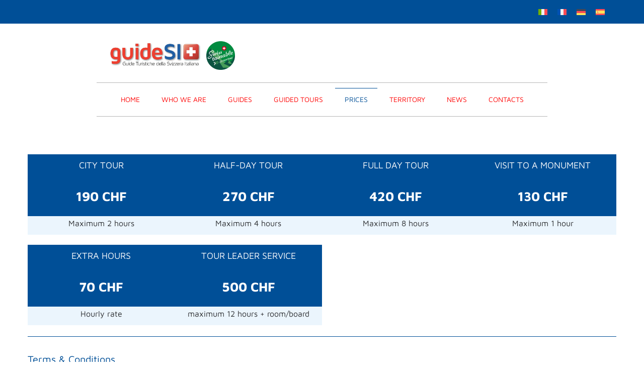

--- FILE ---
content_type: text/css
request_url: https://guidesi.ch/2023/wp-content/uploads/elementor/css/post-6.css?ver=1769076882
body_size: 2560
content:
.elementor-kit-6{--e-global-color-primary:#004F97;--e-global-color-secondary:#D62325;--e-global-color-text:#2B2D30;--e-global-color-accent:#D62325;--e-global-color-beb39c5:#004F97;--e-global-color-37428fa:#004F97;--e-global-color-6c553fc:#B4B4B4;--e-global-typography-primary-font-family:"Maven Pro";--e-global-typography-primary-font-size:20px;--e-global-typography-primary-font-weight:400;--e-global-typography-secondary-font-family:"Maven Pro";--e-global-typography-secondary-font-weight:400;--e-global-typography-text-font-family:"Maven Pro";--e-global-typography-text-font-size:16px;--e-global-typography-text-font-weight:400;--e-global-typography-accent-font-family:"Roboto";--e-global-typography-accent-font-weight:500;color:var( --e-global-color-text );font-family:"Maven Pro", Sans-serif;font-size:16px;}.elementor-kit-6 button,.elementor-kit-6 input[type="button"],.elementor-kit-6 input[type="submit"],.elementor-kit-6 .elementor-button{background-color:var( --e-global-color-primary );color:#FFFFFF;border-radius:6px 6px 6px 6px;padding:15px 15px 15px 15px;}.elementor-kit-6 e-page-transition{background-color:#FFBC7D;}.elementor-kit-6 a{color:var( --e-global-color-secondary );}.elementor-kit-6 h1{color:var( --e-global-color-primary );font-size:22px;}.elementor-kit-6 h2{color:var( --e-global-color-primary );font-size:22px;}.elementor-kit-6 h3{color:var( --e-global-color-primary );font-size:24px;}.elementor-kit-6 h4{color:var( --e-global-color-primary );font-size:18px;}.elementor-kit-6 h5{color:var( --e-global-color-primary );font-size:16px;}.elementor-kit-6 h6{color:var( --e-global-color-primary );font-size:14px;}.elementor-kit-6 label{color:var( --e-global-color-text );}.elementor-kit-6 input:not([type="button"]):not([type="submit"]),.elementor-kit-6 textarea,.elementor-kit-6 .elementor-field-textual{background-color:#D7DADDFC;}.elementor-section.elementor-section-boxed > .elementor-container{max-width:1500px;}.e-con{--container-max-width:1500px;}.elementor-widget:not(:last-child){margin-block-end:20px;}.elementor-element{--widgets-spacing:20px 20px;--widgets-spacing-row:20px;--widgets-spacing-column:20px;}{}h1.entry-title{display:var(--page-title-display);}.elementor-lightbox{background-color:#004F9700;--lightbox-ui-color:#A64E4E00;}@media(max-width:1024px){.elementor-section.elementor-section-boxed > .elementor-container{max-width:1024px;}.e-con{--container-max-width:1024px;}}@media(max-width:767px){.elementor-section.elementor-section-boxed > .elementor-container{max-width:767px;}.e-con{--container-max-width:767px;}}

--- FILE ---
content_type: text/css
request_url: https://guidesi.ch/2023/wp-content/uploads/elementor/css/post-1289.css?ver=1769078253
body_size: 27698
content:
.elementor-1289 .elementor-element.elementor-element-6b8aac09{--display:flex;border-style:none;--border-style:none;--margin-top:20px;--margin-bottom:10px;--margin-left:0px;--margin-right:0px;}.elementor-widget-theme-page-title .elementor-heading-title{font-family:var( --e-global-typography-primary-font-family ), Sans-serif;font-size:var( --e-global-typography-primary-font-size );font-weight:var( --e-global-typography-primary-font-weight );color:var( --e-global-color-primary );}.elementor-1289 .elementor-element.elementor-element-59c6d029 > .elementor-widget-container{padding:0px 0px 14px 0px;border-style:solid;border-width:0px 0px 1px 0px;border-color:var( --e-global-color-6c553fc );}.elementor-1289 .elementor-element.elementor-element-59c6d029 .elementor-heading-title{font-family:"Maven Pro", Sans-serif;font-size:20px;font-weight:500;text-transform:uppercase;}.elementor-1289 .elementor-element.elementor-element-8288bcc{--display:flex;--flex-direction:row;--container-widget-width:initial;--container-widget-height:100%;--container-widget-flex-grow:1;--container-widget-align-self:stretch;--flex-wrap-mobile:wrap;--gap:10px 10px;--row-gap:10px;--column-gap:10px;}.elementor-1289 .elementor-element.elementor-element-93c8b14{--display:flex;--flex-direction:column;--container-widget-width:100%;--container-widget-height:initial;--container-widget-flex-grow:0;--container-widget-align-self:initial;--flex-wrap-mobile:wrap;--gap:1px 1px;--row-gap:1px;--column-gap:1px;--margin-top:0px;--margin-bottom:0px;--margin-left:0px;--margin-right:0px;--padding-top:0px;--padding-bottom:0px;--padding-left:0px;--padding-right:0px;}.elementor-1289 .elementor-element.elementor-element-0937236{--display:flex;--min-height:30px;}.elementor-1289 .elementor-element.elementor-element-0937236:not(.elementor-motion-effects-element-type-background), .elementor-1289 .elementor-element.elementor-element-0937236 > .elementor-motion-effects-container > .elementor-motion-effects-layer{background-color:var( --e-global-color-primary );}.elementor-widget-heading .elementor-heading-title{font-family:var( --e-global-typography-primary-font-family ), Sans-serif;font-size:var( --e-global-typography-primary-font-size );font-weight:var( --e-global-typography-primary-font-weight );color:var( --e-global-color-primary );}.elementor-1289 .elementor-element.elementor-element-5efdf98{text-align:center;}.elementor-1289 .elementor-element.elementor-element-5efdf98 .elementor-heading-title{font-family:"Maven Pro", Sans-serif;font-size:18px;font-weight:400;color:var( --e-global-color-astglobalcolor5 );}.elementor-1289 .elementor-element.elementor-element-8b7071b{--display:flex;--min-height:80px;--justify-content:space-around;}.elementor-1289 .elementor-element.elementor-element-8b7071b:not(.elementor-motion-effects-element-type-background), .elementor-1289 .elementor-element.elementor-element-8b7071b > .elementor-motion-effects-container > .elementor-motion-effects-layer{background-color:var( --e-global-color-primary );}.elementor-1289 .elementor-element.elementor-element-334abfc{text-align:center;}.elementor-1289 .elementor-element.elementor-element-334abfc .elementor-heading-title{font-family:"Maven Pro", Sans-serif;font-size:26px;font-weight:700;color:var( --e-global-color-astglobalcolor5 );}.elementor-1289 .elementor-element.elementor-element-077c817{--display:flex;--min-height:0px;--flex-direction:column;--container-widget-width:100%;--container-widget-height:initial;--container-widget-flex-grow:0;--container-widget-align-self:initial;--flex-wrap-mobile:wrap;--justify-content:flex-start;}.elementor-1289 .elementor-element.elementor-element-077c817:not(.elementor-motion-effects-element-type-background), .elementor-1289 .elementor-element.elementor-element-077c817 > .elementor-motion-effects-container > .elementor-motion-effects-layer{background-color:#EBF5FD;}.elementor-widget-text-editor{font-family:var( --e-global-typography-text-font-family ), Sans-serif;font-size:var( --e-global-typography-text-font-size );font-weight:var( --e-global-typography-text-font-weight );color:var( --e-global-color-text );}.elementor-widget-text-editor.elementor-drop-cap-view-stacked .elementor-drop-cap{background-color:var( --e-global-color-primary );}.elementor-widget-text-editor.elementor-drop-cap-view-framed .elementor-drop-cap, .elementor-widget-text-editor.elementor-drop-cap-view-default .elementor-drop-cap{color:var( --e-global-color-primary );border-color:var( --e-global-color-primary );}.elementor-1289 .elementor-element.elementor-element-4f5b50f > .elementor-widget-container{margin:-10px 0px -30px 0px;padding:0px 0px 0px 0px;}.elementor-1289 .elementor-element.elementor-element-4f5b50f.elementor-element{--order:-99999 /* order start hack */;}.elementor-1289 .elementor-element.elementor-element-4f5b50f{text-align:center;font-family:var( --e-global-typography-text-font-family ), Sans-serif;font-size:var( --e-global-typography-text-font-size );font-weight:var( --e-global-typography-text-font-weight );}.elementor-1289 .elementor-element.elementor-element-7c8902e{--display:flex;--flex-direction:column;--container-widget-width:100%;--container-widget-height:initial;--container-widget-flex-grow:0;--container-widget-align-self:initial;--flex-wrap-mobile:wrap;--gap:1px 1px;--row-gap:1px;--column-gap:1px;--margin-top:0px;--margin-bottom:0px;--margin-left:0px;--margin-right:0px;--padding-top:0px;--padding-bottom:0px;--padding-left:0px;--padding-right:0px;}.elementor-1289 .elementor-element.elementor-element-2a134e0{--display:flex;--min-height:30px;}.elementor-1289 .elementor-element.elementor-element-2a134e0:not(.elementor-motion-effects-element-type-background), .elementor-1289 .elementor-element.elementor-element-2a134e0 > .elementor-motion-effects-container > .elementor-motion-effects-layer{background-color:var( --e-global-color-primary );}.elementor-1289 .elementor-element.elementor-element-d205ab0{text-align:center;}.elementor-1289 .elementor-element.elementor-element-d205ab0 .elementor-heading-title{font-family:"Maven Pro", Sans-serif;font-size:18px;font-weight:400;color:var( --e-global-color-astglobalcolor5 );}.elementor-1289 .elementor-element.elementor-element-dc02164{--display:flex;--min-height:80px;--justify-content:space-around;}.elementor-1289 .elementor-element.elementor-element-dc02164:not(.elementor-motion-effects-element-type-background), .elementor-1289 .elementor-element.elementor-element-dc02164 > .elementor-motion-effects-container > .elementor-motion-effects-layer{background-color:var( --e-global-color-primary );}.elementor-1289 .elementor-element.elementor-element-04d2e61{text-align:center;}.elementor-1289 .elementor-element.elementor-element-04d2e61 .elementor-heading-title{font-family:"Maven Pro", Sans-serif;font-size:26px;font-weight:700;color:var( --e-global-color-astglobalcolor5 );}.elementor-1289 .elementor-element.elementor-element-b0dc1ed{--display:flex;--min-height:0px;--flex-direction:column;--container-widget-width:100%;--container-widget-height:initial;--container-widget-flex-grow:0;--container-widget-align-self:initial;--flex-wrap-mobile:wrap;--justify-content:flex-start;}.elementor-1289 .elementor-element.elementor-element-b0dc1ed:not(.elementor-motion-effects-element-type-background), .elementor-1289 .elementor-element.elementor-element-b0dc1ed > .elementor-motion-effects-container > .elementor-motion-effects-layer{background-color:#EBF5FD;}.elementor-1289 .elementor-element.elementor-element-b69c840 > .elementor-widget-container{margin:-10px 0px -30px 0px;padding:0px 0px 0px 0px;}.elementor-1289 .elementor-element.elementor-element-b69c840.elementor-element{--order:-99999 /* order start hack */;}.elementor-1289 .elementor-element.elementor-element-b69c840{text-align:center;font-family:var( --e-global-typography-text-font-family ), Sans-serif;font-size:var( --e-global-typography-text-font-size );font-weight:var( --e-global-typography-text-font-weight );}.elementor-1289 .elementor-element.elementor-element-6b20ba4{--display:flex;--flex-direction:column;--container-widget-width:100%;--container-widget-height:initial;--container-widget-flex-grow:0;--container-widget-align-self:initial;--flex-wrap-mobile:wrap;--gap:1px 1px;--row-gap:1px;--column-gap:1px;--margin-top:0px;--margin-bottom:0px;--margin-left:0px;--margin-right:0px;--padding-top:0px;--padding-bottom:0px;--padding-left:0px;--padding-right:0px;}.elementor-1289 .elementor-element.elementor-element-af5f206{--display:flex;--min-height:30px;}.elementor-1289 .elementor-element.elementor-element-af5f206:not(.elementor-motion-effects-element-type-background), .elementor-1289 .elementor-element.elementor-element-af5f206 > .elementor-motion-effects-container > .elementor-motion-effects-layer{background-color:var( --e-global-color-primary );}.elementor-1289 .elementor-element.elementor-element-d72b5c2{text-align:center;}.elementor-1289 .elementor-element.elementor-element-d72b5c2 .elementor-heading-title{font-family:"Maven Pro", Sans-serif;font-size:18px;font-weight:400;color:var( --e-global-color-astglobalcolor5 );}.elementor-1289 .elementor-element.elementor-element-15a894d{--display:flex;--min-height:80px;--justify-content:space-around;}.elementor-1289 .elementor-element.elementor-element-15a894d:not(.elementor-motion-effects-element-type-background), .elementor-1289 .elementor-element.elementor-element-15a894d > .elementor-motion-effects-container > .elementor-motion-effects-layer{background-color:var( --e-global-color-primary );}.elementor-1289 .elementor-element.elementor-element-2455e5c{text-align:center;}.elementor-1289 .elementor-element.elementor-element-2455e5c .elementor-heading-title{font-family:"Maven Pro", Sans-serif;font-size:26px;font-weight:700;color:var( --e-global-color-astglobalcolor5 );}.elementor-1289 .elementor-element.elementor-element-d99235d{--display:flex;--min-height:0px;--flex-direction:column;--container-widget-width:100%;--container-widget-height:initial;--container-widget-flex-grow:0;--container-widget-align-self:initial;--flex-wrap-mobile:wrap;--justify-content:flex-start;}.elementor-1289 .elementor-element.elementor-element-d99235d:not(.elementor-motion-effects-element-type-background), .elementor-1289 .elementor-element.elementor-element-d99235d > .elementor-motion-effects-container > .elementor-motion-effects-layer{background-color:#EBF5FD;}.elementor-1289 .elementor-element.elementor-element-fe27ca0 > .elementor-widget-container{margin:-10px 0px -30px 0px;padding:0px 0px 0px 0px;}.elementor-1289 .elementor-element.elementor-element-fe27ca0.elementor-element{--order:-99999 /* order start hack */;}.elementor-1289 .elementor-element.elementor-element-fe27ca0{text-align:center;font-family:var( --e-global-typography-text-font-family ), Sans-serif;font-size:var( --e-global-typography-text-font-size );font-weight:var( --e-global-typography-text-font-weight );}.elementor-1289 .elementor-element.elementor-element-36cc060{--display:flex;--flex-direction:column;--container-widget-width:100%;--container-widget-height:initial;--container-widget-flex-grow:0;--container-widget-align-self:initial;--flex-wrap-mobile:wrap;--gap:1px 1px;--row-gap:1px;--column-gap:1px;--margin-top:0px;--margin-bottom:0px;--margin-left:0px;--margin-right:0px;--padding-top:0px;--padding-bottom:0px;--padding-left:0px;--padding-right:0px;}.elementor-1289 .elementor-element.elementor-element-ef1c710{--display:flex;--min-height:30px;}.elementor-1289 .elementor-element.elementor-element-ef1c710:not(.elementor-motion-effects-element-type-background), .elementor-1289 .elementor-element.elementor-element-ef1c710 > .elementor-motion-effects-container > .elementor-motion-effects-layer{background-color:var( --e-global-color-primary );}.elementor-1289 .elementor-element.elementor-element-817e68b{text-align:center;}.elementor-1289 .elementor-element.elementor-element-817e68b .elementor-heading-title{font-family:"Maven Pro", Sans-serif;font-size:18px;font-weight:400;color:var( --e-global-color-astglobalcolor5 );}.elementor-1289 .elementor-element.elementor-element-ae638f8{--display:flex;--min-height:80px;--justify-content:space-around;}.elementor-1289 .elementor-element.elementor-element-ae638f8:not(.elementor-motion-effects-element-type-background), .elementor-1289 .elementor-element.elementor-element-ae638f8 > .elementor-motion-effects-container > .elementor-motion-effects-layer{background-color:var( --e-global-color-primary );}.elementor-1289 .elementor-element.elementor-element-399f762{text-align:center;}.elementor-1289 .elementor-element.elementor-element-399f762 .elementor-heading-title{font-family:"Maven Pro", Sans-serif;font-size:26px;font-weight:700;color:var( --e-global-color-astglobalcolor5 );}.elementor-1289 .elementor-element.elementor-element-b12bac4{--display:flex;--min-height:0px;--flex-direction:column;--container-widget-width:100%;--container-widget-height:initial;--container-widget-flex-grow:0;--container-widget-align-self:initial;--flex-wrap-mobile:wrap;--justify-content:flex-start;}.elementor-1289 .elementor-element.elementor-element-b12bac4:not(.elementor-motion-effects-element-type-background), .elementor-1289 .elementor-element.elementor-element-b12bac4 > .elementor-motion-effects-container > .elementor-motion-effects-layer{background-color:#EBF5FD;}.elementor-1289 .elementor-element.elementor-element-c635769 > .elementor-widget-container{margin:-10px 0px -30px 0px;padding:0px 0px 0px 0px;}.elementor-1289 .elementor-element.elementor-element-c635769.elementor-element{--order:-99999 /* order start hack */;}.elementor-1289 .elementor-element.elementor-element-c635769{text-align:center;font-family:var( --e-global-typography-text-font-family ), Sans-serif;font-size:var( --e-global-typography-text-font-size );font-weight:var( --e-global-typography-text-font-weight );}.elementor-1289 .elementor-element.elementor-element-7061fd4{--display:flex;--flex-direction:row;--container-widget-width:initial;--container-widget-height:100%;--container-widget-flex-grow:1;--container-widget-align-self:stretch;--flex-wrap-mobile:wrap;--gap:10px 10px;--row-gap:10px;--column-gap:10px;border-style:none;--border-style:none;}.elementor-1289 .elementor-element.elementor-element-2352831{--display:flex;--flex-direction:column;--container-widget-width:100%;--container-widget-height:initial;--container-widget-flex-grow:0;--container-widget-align-self:initial;--flex-wrap-mobile:wrap;--gap:1px 1px;--row-gap:1px;--column-gap:1px;--margin-top:0px;--margin-bottom:0px;--margin-left:0px;--margin-right:0px;--padding-top:0px;--padding-bottom:0px;--padding-left:0px;--padding-right:0px;}.elementor-1289 .elementor-element.elementor-element-33dfcec{--display:flex;--min-height:30px;}.elementor-1289 .elementor-element.elementor-element-33dfcec:not(.elementor-motion-effects-element-type-background), .elementor-1289 .elementor-element.elementor-element-33dfcec > .elementor-motion-effects-container > .elementor-motion-effects-layer{background-color:var( --e-global-color-primary );}.elementor-1289 .elementor-element.elementor-element-8555d12{text-align:center;}.elementor-1289 .elementor-element.elementor-element-8555d12 .elementor-heading-title{font-family:"Maven Pro", Sans-serif;font-size:18px;font-weight:400;color:var( --e-global-color-astglobalcolor5 );}.elementor-1289 .elementor-element.elementor-element-fd4c109{--display:flex;--min-height:80px;--justify-content:space-around;}.elementor-1289 .elementor-element.elementor-element-fd4c109:not(.elementor-motion-effects-element-type-background), .elementor-1289 .elementor-element.elementor-element-fd4c109 > .elementor-motion-effects-container > .elementor-motion-effects-layer{background-color:var( --e-global-color-primary );}.elementor-1289 .elementor-element.elementor-element-10c5dcd{text-align:center;}.elementor-1289 .elementor-element.elementor-element-10c5dcd .elementor-heading-title{font-family:"Maven Pro", Sans-serif;font-size:26px;font-weight:700;color:var( --e-global-color-astglobalcolor5 );}.elementor-1289 .elementor-element.elementor-element-1b3855e{--display:flex;--min-height:0px;--flex-direction:column;--container-widget-width:100%;--container-widget-height:initial;--container-widget-flex-grow:0;--container-widget-align-self:initial;--flex-wrap-mobile:wrap;--justify-content:flex-start;}.elementor-1289 .elementor-element.elementor-element-1b3855e:not(.elementor-motion-effects-element-type-background), .elementor-1289 .elementor-element.elementor-element-1b3855e > .elementor-motion-effects-container > .elementor-motion-effects-layer{background-color:#EBF5FD;}.elementor-1289 .elementor-element.elementor-element-b7f6b97 > .elementor-widget-container{margin:-10px 0px -30px 0px;padding:0px 0px 0px 0px;}.elementor-1289 .elementor-element.elementor-element-b7f6b97.elementor-element{--order:-99999 /* order start hack */;}.elementor-1289 .elementor-element.elementor-element-b7f6b97{text-align:center;font-family:var( --e-global-typography-text-font-family ), Sans-serif;font-size:var( --e-global-typography-text-font-size );font-weight:var( --e-global-typography-text-font-weight );}.elementor-1289 .elementor-element.elementor-element-c5b480d{--display:flex;--flex-direction:column;--container-widget-width:100%;--container-widget-height:initial;--container-widget-flex-grow:0;--container-widget-align-self:initial;--flex-wrap-mobile:wrap;--gap:1px 1px;--row-gap:1px;--column-gap:1px;--margin-top:0px;--margin-bottom:0px;--margin-left:0px;--margin-right:0px;--padding-top:0px;--padding-bottom:0px;--padding-left:0px;--padding-right:0px;}.elementor-1289 .elementor-element.elementor-element-ab34f1b{--display:flex;--min-height:30px;}.elementor-1289 .elementor-element.elementor-element-ab34f1b:not(.elementor-motion-effects-element-type-background), .elementor-1289 .elementor-element.elementor-element-ab34f1b > .elementor-motion-effects-container > .elementor-motion-effects-layer{background-color:var( --e-global-color-primary );}.elementor-1289 .elementor-element.elementor-element-ac81518{text-align:center;}.elementor-1289 .elementor-element.elementor-element-ac81518 .elementor-heading-title{font-family:"Maven Pro", Sans-serif;font-size:18px;font-weight:400;color:var( --e-global-color-astglobalcolor5 );}.elementor-1289 .elementor-element.elementor-element-5cfe5eb{--display:flex;--min-height:80px;--justify-content:space-around;}.elementor-1289 .elementor-element.elementor-element-5cfe5eb:not(.elementor-motion-effects-element-type-background), .elementor-1289 .elementor-element.elementor-element-5cfe5eb > .elementor-motion-effects-container > .elementor-motion-effects-layer{background-color:var( --e-global-color-primary );}.elementor-1289 .elementor-element.elementor-element-ab9910b{text-align:center;}.elementor-1289 .elementor-element.elementor-element-ab9910b .elementor-heading-title{font-family:"Maven Pro", Sans-serif;font-size:26px;font-weight:700;color:var( --e-global-color-astglobalcolor5 );}.elementor-1289 .elementor-element.elementor-element-5ad5eb5{--display:flex;--min-height:0px;--flex-direction:column;--container-widget-width:100%;--container-widget-height:initial;--container-widget-flex-grow:0;--container-widget-align-self:initial;--flex-wrap-mobile:wrap;--justify-content:flex-start;}.elementor-1289 .elementor-element.elementor-element-5ad5eb5:not(.elementor-motion-effects-element-type-background), .elementor-1289 .elementor-element.elementor-element-5ad5eb5 > .elementor-motion-effects-container > .elementor-motion-effects-layer{background-color:#EBF5FD;}.elementor-1289 .elementor-element.elementor-element-d62f504 > .elementor-widget-container{margin:-10px 0px -30px 0px;padding:0px 0px 0px 0px;}.elementor-1289 .elementor-element.elementor-element-d62f504.elementor-element{--order:-99999 /* order start hack */;}.elementor-1289 .elementor-element.elementor-element-d62f504{text-align:center;font-family:var( --e-global-typography-text-font-family ), Sans-serif;font-size:var( --e-global-typography-text-font-size );font-weight:var( --e-global-typography-text-font-weight );}.elementor-1289 .elementor-element.elementor-element-64bd0dd{--display:flex;--flex-direction:column;--container-widget-width:100%;--container-widget-height:initial;--container-widget-flex-grow:0;--container-widget-align-self:initial;--flex-wrap-mobile:wrap;--gap:1px 1px;--row-gap:1px;--column-gap:1px;--margin-top:0px;--margin-bottom:0px;--margin-left:0px;--margin-right:0px;--padding-top:0px;--padding-bottom:0px;--padding-left:0px;--padding-right:0px;}.elementor-1289 .elementor-element.elementor-element-cb6fbbf{--display:flex;--flex-direction:column;--container-widget-width:100%;--container-widget-height:initial;--container-widget-flex-grow:0;--container-widget-align-self:initial;--flex-wrap-mobile:wrap;--gap:1px 1px;--row-gap:1px;--column-gap:1px;--margin-top:0px;--margin-bottom:0px;--margin-left:0px;--margin-right:0px;--padding-top:0px;--padding-bottom:0px;--padding-left:0px;--padding-right:0px;}.elementor-1289 .elementor-element.elementor-element-945bc0d{--display:flex;}.elementor-widget-divider{--divider-color:var( --e-global-color-secondary );}.elementor-widget-divider .elementor-divider__text{color:var( --e-global-color-secondary );font-family:var( --e-global-typography-secondary-font-family ), Sans-serif;font-weight:var( --e-global-typography-secondary-font-weight );}.elementor-widget-divider.elementor-view-stacked .elementor-icon{background-color:var( --e-global-color-secondary );}.elementor-widget-divider.elementor-view-framed .elementor-icon, .elementor-widget-divider.elementor-view-default .elementor-icon{color:var( --e-global-color-secondary );border-color:var( --e-global-color-secondary );}.elementor-widget-divider.elementor-view-framed .elementor-icon, .elementor-widget-divider.elementor-view-default .elementor-icon svg{fill:var( --e-global-color-secondary );}.elementor-1289 .elementor-element.elementor-element-f0133b3{--divider-border-style:solid;--divider-color:var( --e-global-color-37428fa );--divider-border-width:1px;}.elementor-1289 .elementor-element.elementor-element-f0133b3 .elementor-divider-separator{width:1170px;margin:0 auto;margin-center:0;}.elementor-1289 .elementor-element.elementor-element-f0133b3 .elementor-divider{text-align:center;padding-block-start:2px;padding-block-end:2px;}.elementor-1289 .elementor-element.elementor-element-4d47643{--display:flex;--gap:7px 7px;--row-gap:7px;--column-gap:7px;}.elementor-1289 .elementor-element.elementor-element-12be98d > .elementor-widget-container{margin:10px 0px 0px 0px;}.elementor-1289 .elementor-element.elementor-element-694d6ef{--divider-border-style:solid;--divider-color:var( --e-global-color-37428fa );--divider-border-width:1px;}.elementor-1289 .elementor-element.elementor-element-694d6ef > .elementor-widget-container{margin:0px 0px 0px 0px;padding:0px 0px 0px 0px;}.elementor-1289 .elementor-element.elementor-element-694d6ef .elementor-divider-separator{width:1170px;margin:0 auto;margin-center:0;}.elementor-1289 .elementor-element.elementor-element-694d6ef .elementor-divider{text-align:center;padding-block-start:2px;padding-block-end:2px;}.elementor-1289 .elementor-element.elementor-element-0e0b511{--display:flex;--margin-top:0px;--margin-bottom:50px;--margin-left:0px;--margin-right:0px;}.elementor-1289 .elementor-element.elementor-element-dd15bba{text-align:start;}.elementor-widget-button .elementor-button{background-color:var( --e-global-color-accent );font-family:var( --e-global-typography-accent-font-family ), Sans-serif;font-weight:var( --e-global-typography-accent-font-weight );}.elementor-1289 .elementor-element.elementor-element-197cea5 .elementor-button-content-wrapper{flex-direction:row;}.elementor-1289 .elementor-element.elementor-element-197cea5 .elementor-button .elementor-button-content-wrapper{gap:15px;}.elementor-1289 .elementor-element.elementor-element-197cea5 .elementor-button{fill:var( --e-global-color-astglobalcolor5 );color:var( --e-global-color-astglobalcolor5 );}:root{--page-title-display:none;}@media(min-width:768px){.elementor-1289 .elementor-element.elementor-element-6b8aac09{--content-width:1170px;}.elementor-1289 .elementor-element.elementor-element-8288bcc{--content-width:1170px;}.elementor-1289 .elementor-element.elementor-element-93c8b14{--width:25%;}.elementor-1289 .elementor-element.elementor-element-7c8902e{--width:25%;}.elementor-1289 .elementor-element.elementor-element-6b20ba4{--width:25%;}.elementor-1289 .elementor-element.elementor-element-36cc060{--width:25%;}.elementor-1289 .elementor-element.elementor-element-7061fd4{--content-width:1170px;}.elementor-1289 .elementor-element.elementor-element-2352831{--width:25%;}.elementor-1289 .elementor-element.elementor-element-c5b480d{--width:25%;}.elementor-1289 .elementor-element.elementor-element-64bd0dd{--width:25%;}.elementor-1289 .elementor-element.elementor-element-cb6fbbf{--width:25%;}.elementor-1289 .elementor-element.elementor-element-4d47643{--content-width:1170px;}.elementor-1289 .elementor-element.elementor-element-0e0b511{--content-width:1170px;}}@media(max-width:1024px){.elementor-widget-theme-page-title .elementor-heading-title{font-size:var( --e-global-typography-primary-font-size );}.elementor-widget-heading .elementor-heading-title{font-size:var( --e-global-typography-primary-font-size );}.elementor-widget-text-editor{font-size:var( --e-global-typography-text-font-size );}.elementor-1289 .elementor-element.elementor-element-4f5b50f{font-size:var( --e-global-typography-text-font-size );}.elementor-1289 .elementor-element.elementor-element-b69c840{font-size:var( --e-global-typography-text-font-size );}.elementor-1289 .elementor-element.elementor-element-fe27ca0{font-size:var( --e-global-typography-text-font-size );}.elementor-1289 .elementor-element.elementor-element-c635769{font-size:var( --e-global-typography-text-font-size );}.elementor-1289 .elementor-element.elementor-element-b7f6b97{font-size:var( --e-global-typography-text-font-size );}.elementor-1289 .elementor-element.elementor-element-d62f504{font-size:var( --e-global-typography-text-font-size );}}@media(max-width:767px){.elementor-widget-theme-page-title .elementor-heading-title{font-size:var( --e-global-typography-primary-font-size );}.elementor-1289 .elementor-element.elementor-element-59c6d029 .elementor-heading-title{font-size:24px;}.elementor-1289 .elementor-element.elementor-element-8288bcc{--gap:30px 0px;--row-gap:30px;--column-gap:0px;--margin-top:0px;--margin-bottom:0px;--margin-left:0px;--margin-right:0px;--padding-top:010px;--padding-bottom:030px;--padding-left:30px;--padding-right:30px;}.elementor-widget-heading .elementor-heading-title{font-size:var( --e-global-typography-primary-font-size );}.elementor-widget-text-editor{font-size:var( --e-global-typography-text-font-size );}.elementor-1289 .elementor-element.elementor-element-4f5b50f{font-size:var( --e-global-typography-text-font-size );}.elementor-1289 .elementor-element.elementor-element-b69c840{font-size:var( --e-global-typography-text-font-size );}.elementor-1289 .elementor-element.elementor-element-fe27ca0{font-size:var( --e-global-typography-text-font-size );}.elementor-1289 .elementor-element.elementor-element-c635769{font-size:var( --e-global-typography-text-font-size );}.elementor-1289 .elementor-element.elementor-element-7061fd4{--gap:30px 0px;--row-gap:30px;--column-gap:0px;--padding-top:0px;--padding-bottom:0px;--padding-left:30px;--padding-right:30px;}.elementor-1289 .elementor-element.elementor-element-b7f6b97{font-size:var( --e-global-typography-text-font-size );}.elementor-1289 .elementor-element.elementor-element-d62f504{font-size:var( --e-global-typography-text-font-size );}}

--- FILE ---
content_type: text/css
request_url: https://guidesi.ch/2023/wp-content/uploads/elementor/css/post-10.css?ver=1769076883
body_size: 22595
content:
.elementor-10 .elementor-element.elementor-element-47dc3b9{--display:flex;--min-height:25px;--flex-direction:row;--container-widget-width:initial;--container-widget-height:100%;--container-widget-flex-grow:1;--container-widget-align-self:stretch;--flex-wrap-mobile:wrap;--margin-top:0px;--margin-bottom:0px;--margin-left:0px;--margin-right:0px;--padding-top:0px;--padding-bottom:0px;--padding-left:0px;--padding-right:0px;}.elementor-10 .elementor-element.elementor-element-47dc3b9:not(.elementor-motion-effects-element-type-background), .elementor-10 .elementor-element.elementor-element-47dc3b9 > .elementor-motion-effects-container > .elementor-motion-effects-layer{background-color:var( --e-global-color-primary );}.elementor-10 .elementor-element.elementor-element-be46bef{--display:flex;--min-height:0px;}.elementor-widget-nav-menu .elementor-nav-menu .elementor-item{font-family:var( --e-global-typography-primary-font-family ), Sans-serif;font-size:var( --e-global-typography-primary-font-size );font-weight:var( --e-global-typography-primary-font-weight );}.elementor-widget-nav-menu .elementor-nav-menu--main .elementor-item{color:var( --e-global-color-text );fill:var( --e-global-color-text );}.elementor-widget-nav-menu .elementor-nav-menu--main .elementor-item:hover,
					.elementor-widget-nav-menu .elementor-nav-menu--main .elementor-item.elementor-item-active,
					.elementor-widget-nav-menu .elementor-nav-menu--main .elementor-item.highlighted,
					.elementor-widget-nav-menu .elementor-nav-menu--main .elementor-item:focus{color:var( --e-global-color-accent );fill:var( --e-global-color-accent );}.elementor-widget-nav-menu .elementor-nav-menu--main:not(.e--pointer-framed) .elementor-item:before,
					.elementor-widget-nav-menu .elementor-nav-menu--main:not(.e--pointer-framed) .elementor-item:after{background-color:var( --e-global-color-accent );}.elementor-widget-nav-menu .e--pointer-framed .elementor-item:before,
					.elementor-widget-nav-menu .e--pointer-framed .elementor-item:after{border-color:var( --e-global-color-accent );}.elementor-widget-nav-menu{--e-nav-menu-divider-color:var( --e-global-color-text );}.elementor-widget-nav-menu .elementor-nav-menu--dropdown .elementor-item, .elementor-widget-nav-menu .elementor-nav-menu--dropdown  .elementor-sub-item{font-family:var( --e-global-typography-accent-font-family ), Sans-serif;font-weight:var( --e-global-typography-accent-font-weight );}.elementor-10 .elementor-element.elementor-element-e8fe75c{width:auto;max-width:auto;--e-nav-menu-horizontal-menu-item-margin:calc( 5px / 2 );}.elementor-10 .elementor-element.elementor-element-e8fe75c > .elementor-widget-container{padding:10px 0px 010px 0px;border-style:solid;border-width:1px 0px 1px 0px;border-color:#B6B6B6;}.elementor-10 .elementor-element.elementor-element-e8fe75c.elementor-element{--align-self:center;}.elementor-10 .elementor-element.elementor-element-e8fe75c .elementor-menu-toggle{margin-right:auto;}.elementor-10 .elementor-element.elementor-element-e8fe75c .elementor-nav-menu .elementor-item{font-family:"Maven Pro", Sans-serif;font-size:14px;font-weight:400;text-transform:uppercase;}.elementor-10 .elementor-element.elementor-element-e8fe75c .elementor-nav-menu--main .elementor-item{color:#FF0000;fill:#FF0000;padding-left:20px;padding-right:20px;}.elementor-10 .elementor-element.elementor-element-e8fe75c .elementor-nav-menu--main .elementor-item:hover,
					.elementor-10 .elementor-element.elementor-element-e8fe75c .elementor-nav-menu--main .elementor-item.elementor-item-active,
					.elementor-10 .elementor-element.elementor-element-e8fe75c .elementor-nav-menu--main .elementor-item.highlighted,
					.elementor-10 .elementor-element.elementor-element-e8fe75c .elementor-nav-menu--main .elementor-item:focus{color:var( --e-global-color-beb39c5 );fill:var( --e-global-color-beb39c5 );}.elementor-10 .elementor-element.elementor-element-e8fe75c .elementor-nav-menu--main:not(.e--pointer-framed) .elementor-item:before,
					.elementor-10 .elementor-element.elementor-element-e8fe75c .elementor-nav-menu--main:not(.e--pointer-framed) .elementor-item:after{background-color:var( --e-global-color-beb39c5 );}.elementor-10 .elementor-element.elementor-element-e8fe75c .e--pointer-framed .elementor-item:before,
					.elementor-10 .elementor-element.elementor-element-e8fe75c .e--pointer-framed .elementor-item:after{border-color:var( --e-global-color-beb39c5 );}.elementor-10 .elementor-element.elementor-element-e8fe75c .e--pointer-framed .elementor-item:before{border-width:1px;}.elementor-10 .elementor-element.elementor-element-e8fe75c .e--pointer-framed.e--animation-draw .elementor-item:before{border-width:0 0 1px 1px;}.elementor-10 .elementor-element.elementor-element-e8fe75c .e--pointer-framed.e--animation-draw .elementor-item:after{border-width:1px 1px 0 0;}.elementor-10 .elementor-element.elementor-element-e8fe75c .e--pointer-framed.e--animation-corners .elementor-item:before{border-width:1px 0 0 1px;}.elementor-10 .elementor-element.elementor-element-e8fe75c .e--pointer-framed.e--animation-corners .elementor-item:after{border-width:0 1px 1px 0;}.elementor-10 .elementor-element.elementor-element-e8fe75c .e--pointer-underline .elementor-item:after,
					 .elementor-10 .elementor-element.elementor-element-e8fe75c .e--pointer-overline .elementor-item:before,
					 .elementor-10 .elementor-element.elementor-element-e8fe75c .e--pointer-double-line .elementor-item:before,
					 .elementor-10 .elementor-element.elementor-element-e8fe75c .e--pointer-double-line .elementor-item:after{height:1px;}.elementor-10 .elementor-element.elementor-element-e8fe75c .elementor-nav-menu--main:not(.elementor-nav-menu--layout-horizontal) .elementor-nav-menu > li:not(:last-child){margin-bottom:5px;}.elementor-10 .elementor-element.elementor-element-e8fe75c .elementor-nav-menu--dropdown a, .elementor-10 .elementor-element.elementor-element-e8fe75c .elementor-menu-toggle{color:var( --e-global-color-astglobalcolor5 );fill:var( --e-global-color-astglobalcolor5 );}.elementor-10 .elementor-element.elementor-element-e8fe75c .elementor-nav-menu--dropdown{background-color:var( --e-global-color-primary );}.elementor-10 .elementor-element.elementor-element-e8fe75c .elementor-nav-menu--dropdown li:not(:last-child){border-style:solid;border-color:#002D5640;border-bottom-width:2px;}.elementor-widget-wpml-language-switcher .wpml-elementor-ls .wpml-ls-item .wpml-ls-link, 
					.elementor-widget-wpml-language-switcher .wpml-elementor-ls .wpml-ls-legacy-dropdown a{color:var( --e-global-color-text );}.elementor-widget-wpml-language-switcher .wpml-elementor-ls .wpml-ls-legacy-dropdown a:hover,
					.elementor-widget-wpml-language-switcher .wpml-elementor-ls .wpml-ls-legacy-dropdown a:focus,
					.elementor-widget-wpml-language-switcher .wpml-elementor-ls .wpml-ls-legacy-dropdown .wpml-ls-current-language:hover>a,
					.elementor-widget-wpml-language-switcher .wpml-elementor-ls .wpml-ls-item .wpml-ls-link:hover,
					.elementor-widget-wpml-language-switcher .wpml-elementor-ls .wpml-ls-item .wpml-ls-link.wpml-ls-link__active,
					.elementor-widget-wpml-language-switcher .wpml-elementor-ls .wpml-ls-item .wpml-ls-link.highlighted,
					.elementor-widget-wpml-language-switcher .wpml-elementor-ls .wpml-ls-item .wpml-ls-link:focus{color:var( --e-global-color-accent );}.elementor-widget-wpml-language-switcher .wpml-elementor-ls .wpml-ls-statics-post_translations{color:var( --e-global-color-text );}.elementor-10 .elementor-element.elementor-element-11c9185{width:auto;max-width:auto;}.elementor-10 .elementor-element.elementor-element-11c9185 > .elementor-widget-container{margin:0px 0px -28px 0px;}.elementor-10 .elementor-element.elementor-element-11c9185.elementor-element{--align-self:flex-end;}.elementor-10 .elementor-element.elementor-element-11c9185 .wpml-elementor-ls .wpml-ls-item .wpml-ls-link, 
					.elementor-10 .elementor-element.elementor-element-11c9185 .wpml-elementor-ls .wpml-ls-legacy-dropdown a{background-color:var( --e-global-color-primary );}.elementor-10 .elementor-element.elementor-element-4b507fe{--display:flex;--min-height:0px;--margin-top:0px;--margin-bottom:0px;--margin-left:0px;--margin-right:0px;--padding-top:0px;--padding-bottom:0px;--padding-left:0px;--padding-right:0px;}.elementor-10 .elementor-element.elementor-element-b3c341e > .elementor-widget-container{margin:0px 60px -28px 0px;}.elementor-10 .elementor-element.elementor-element-b3c341e.elementor-element{--align-self:flex-end;}.elementor-10 .elementor-element.elementor-element-b3c341e .wpml-elementor-ls .wpml-ls-item .wpml-ls-link, 
					.elementor-10 .elementor-element.elementor-element-b3c341e .wpml-elementor-ls .wpml-ls-legacy-dropdown a{background-color:var( --e-global-color-primary );}.elementor-10 .elementor-element.elementor-element-9bd92ae{--display:flex;--flex-direction:row;--container-widget-width:initial;--container-widget-height:100%;--container-widget-flex-grow:1;--container-widget-align-self:stretch;--flex-wrap-mobile:wrap;--justify-content:center;}.elementor-widget-theme-site-logo .widget-image-caption{color:var( --e-global-color-text );font-family:var( --e-global-typography-text-font-family ), Sans-serif;font-size:var( --e-global-typography-text-font-size );font-weight:var( --e-global-typography-text-font-weight );}.elementor-10 .elementor-element.elementor-element-0cc6366 > .elementor-widget-container{margin:21px 0px 0px 0px;}.elementor-10 .elementor-element.elementor-element-0cc6366{text-align:end;}.elementor-10 .elementor-element.elementor-element-0cc6366 img{max-width:51%;}.elementor-widget-image .widget-image-caption{color:var( --e-global-color-text );font-family:var( --e-global-typography-text-font-family ), Sans-serif;font-size:var( --e-global-typography-text-font-size );font-weight:var( --e-global-typography-text-font-weight );}.elementor-10 .elementor-element.elementor-element-8e63072 > .elementor-widget-container{margin:0px -643px 0px 0px;padding:0px 0px 0px 0px;}.elementor-10 .elementor-element.elementor-element-8e63072.elementor-element{--align-self:flex-end;--order:99999 /* order end hack */;--flex-grow:0;--flex-shrink:0;}.elementor-10 .elementor-element.elementor-element-8e63072{text-align:start;}.elementor-10 .elementor-element.elementor-element-8e63072 img{max-width:7%;}.elementor-10 .elementor-element.elementor-element-1898c83{--display:flex;--flex-direction:column;--container-widget-width:calc( ( 1 - var( --container-widget-flex-grow ) ) * 100% );--container-widget-height:initial;--container-widget-flex-grow:0;--container-widget-align-self:initial;--flex-wrap-mobile:wrap;--align-items:center;border-style:none;--border-style:none;--margin-top:15px;--margin-bottom:15px;--margin-left:0px;--margin-right:0px;--padding-top:0px;--padding-bottom:0px;--padding-left:0px;--padding-right:0px;}.elementor-10 .elementor-element.elementor-element-1898c83:not(.elementor-motion-effects-element-type-background), .elementor-10 .elementor-element.elementor-element-1898c83 > .elementor-motion-effects-container > .elementor-motion-effects-layer{background-color:var( --e-global-color-astglobalcolor5 );}.elementor-10 .elementor-element.elementor-element-437aa6c{width:var( --container-widget-width, 70% );max-width:70%;--container-widget-width:70%;--container-widget-flex-grow:0;--e-nav-menu-horizontal-menu-item-margin:calc( 5px / 2 );}.elementor-10 .elementor-element.elementor-element-437aa6c > .elementor-widget-container{margin:0% 0% 0% 0%;padding:10px 0px 010px 0px;border-style:solid;border-width:1px 0px 1px 0px;border-color:#B6B6B6;}.elementor-10 .elementor-element.elementor-element-437aa6c.elementor-element{--align-self:center;}.elementor-10 .elementor-element.elementor-element-437aa6c .elementor-nav-menu .elementor-item{font-family:"Maven Pro", Sans-serif;font-size:14px;font-weight:400;text-transform:uppercase;}.elementor-10 .elementor-element.elementor-element-437aa6c .elementor-nav-menu--main .elementor-item{color:#FF0000;fill:#FF0000;padding-left:19px;padding-right:19px;}.elementor-10 .elementor-element.elementor-element-437aa6c .elementor-nav-menu--main .elementor-item:hover,
					.elementor-10 .elementor-element.elementor-element-437aa6c .elementor-nav-menu--main .elementor-item.elementor-item-active,
					.elementor-10 .elementor-element.elementor-element-437aa6c .elementor-nav-menu--main .elementor-item.highlighted,
					.elementor-10 .elementor-element.elementor-element-437aa6c .elementor-nav-menu--main .elementor-item:focus{color:var( --e-global-color-beb39c5 );fill:var( --e-global-color-beb39c5 );}.elementor-10 .elementor-element.elementor-element-437aa6c .elementor-nav-menu--main:not(.e--pointer-framed) .elementor-item:before,
					.elementor-10 .elementor-element.elementor-element-437aa6c .elementor-nav-menu--main:not(.e--pointer-framed) .elementor-item:after{background-color:var( --e-global-color-beb39c5 );}.elementor-10 .elementor-element.elementor-element-437aa6c .e--pointer-framed .elementor-item:before,
					.elementor-10 .elementor-element.elementor-element-437aa6c .e--pointer-framed .elementor-item:after{border-color:var( --e-global-color-beb39c5 );}.elementor-10 .elementor-element.elementor-element-437aa6c .e--pointer-framed .elementor-item:before{border-width:1px;}.elementor-10 .elementor-element.elementor-element-437aa6c .e--pointer-framed.e--animation-draw .elementor-item:before{border-width:0 0 1px 1px;}.elementor-10 .elementor-element.elementor-element-437aa6c .e--pointer-framed.e--animation-draw .elementor-item:after{border-width:1px 1px 0 0;}.elementor-10 .elementor-element.elementor-element-437aa6c .e--pointer-framed.e--animation-corners .elementor-item:before{border-width:1px 0 0 1px;}.elementor-10 .elementor-element.elementor-element-437aa6c .e--pointer-framed.e--animation-corners .elementor-item:after{border-width:0 1px 1px 0;}.elementor-10 .elementor-element.elementor-element-437aa6c .e--pointer-underline .elementor-item:after,
					 .elementor-10 .elementor-element.elementor-element-437aa6c .e--pointer-overline .elementor-item:before,
					 .elementor-10 .elementor-element.elementor-element-437aa6c .e--pointer-double-line .elementor-item:before,
					 .elementor-10 .elementor-element.elementor-element-437aa6c .e--pointer-double-line .elementor-item:after{height:1px;}.elementor-10 .elementor-element.elementor-element-437aa6c .elementor-nav-menu--main:not(.elementor-nav-menu--layout-horizontal) .elementor-nav-menu > li:not(:last-child){margin-bottom:5px;}.elementor-10 .elementor-element.elementor-element-4c8e950{width:var( --container-widget-width, 70% );max-width:70%;--container-widget-width:70%;--container-widget-flex-grow:0;--e-nav-menu-horizontal-menu-item-margin:calc( 5px / 2 );}.elementor-10 .elementor-element.elementor-element-4c8e950 > .elementor-widget-container{margin:0% 0% 0% 0%;padding:10px 0px 010px 0px;border-style:solid;border-width:1px 0px 1px 0px;border-color:#B6B6B6;}.elementor-10 .elementor-element.elementor-element-4c8e950.elementor-element{--align-self:center;}.elementor-10 .elementor-element.elementor-element-4c8e950 .elementor-nav-menu .elementor-item{font-family:"Maven Pro", Sans-serif;font-size:14px;font-weight:400;text-transform:uppercase;}.elementor-10 .elementor-element.elementor-element-4c8e950 .elementor-nav-menu--main .elementor-item{color:#FF0000;fill:#FF0000;padding-left:19px;padding-right:19px;}.elementor-10 .elementor-element.elementor-element-4c8e950 .elementor-nav-menu--main .elementor-item:hover,
					.elementor-10 .elementor-element.elementor-element-4c8e950 .elementor-nav-menu--main .elementor-item.elementor-item-active,
					.elementor-10 .elementor-element.elementor-element-4c8e950 .elementor-nav-menu--main .elementor-item.highlighted,
					.elementor-10 .elementor-element.elementor-element-4c8e950 .elementor-nav-menu--main .elementor-item:focus{color:var( --e-global-color-beb39c5 );fill:var( --e-global-color-beb39c5 );}.elementor-10 .elementor-element.elementor-element-4c8e950 .elementor-nav-menu--main:not(.e--pointer-framed) .elementor-item:before,
					.elementor-10 .elementor-element.elementor-element-4c8e950 .elementor-nav-menu--main:not(.e--pointer-framed) .elementor-item:after{background-color:var( --e-global-color-beb39c5 );}.elementor-10 .elementor-element.elementor-element-4c8e950 .e--pointer-framed .elementor-item:before,
					.elementor-10 .elementor-element.elementor-element-4c8e950 .e--pointer-framed .elementor-item:after{border-color:var( --e-global-color-beb39c5 );}.elementor-10 .elementor-element.elementor-element-4c8e950 .e--pointer-framed .elementor-item:before{border-width:1px;}.elementor-10 .elementor-element.elementor-element-4c8e950 .e--pointer-framed.e--animation-draw .elementor-item:before{border-width:0 0 1px 1px;}.elementor-10 .elementor-element.elementor-element-4c8e950 .e--pointer-framed.e--animation-draw .elementor-item:after{border-width:1px 1px 0 0;}.elementor-10 .elementor-element.elementor-element-4c8e950 .e--pointer-framed.e--animation-corners .elementor-item:before{border-width:1px 0 0 1px;}.elementor-10 .elementor-element.elementor-element-4c8e950 .e--pointer-framed.e--animation-corners .elementor-item:after{border-width:0 1px 1px 0;}.elementor-10 .elementor-element.elementor-element-4c8e950 .e--pointer-underline .elementor-item:after,
					 .elementor-10 .elementor-element.elementor-element-4c8e950 .e--pointer-overline .elementor-item:before,
					 .elementor-10 .elementor-element.elementor-element-4c8e950 .e--pointer-double-line .elementor-item:before,
					 .elementor-10 .elementor-element.elementor-element-4c8e950 .e--pointer-double-line .elementor-item:after{height:1px;}.elementor-10 .elementor-element.elementor-element-4c8e950 .elementor-nav-menu--main:not(.elementor-nav-menu--layout-horizontal) .elementor-nav-menu > li:not(:last-child){margin-bottom:5px;}.elementor-theme-builder-content-area{height:400px;}.elementor-location-header:before, .elementor-location-footer:before{content:"";display:table;clear:both;}@media(max-width:1024px){.elementor-widget-nav-menu .elementor-nav-menu .elementor-item{font-size:var( --e-global-typography-primary-font-size );}.elementor-widget-theme-site-logo .widget-image-caption{font-size:var( --e-global-typography-text-font-size );}.elementor-widget-image .widget-image-caption{font-size:var( --e-global-typography-text-font-size );}}@media(min-width:768px){.elementor-10 .elementor-element.elementor-element-47dc3b9{--width:100%;}}@media(max-width:767px){.elementor-10 .elementor-element.elementor-element-47dc3b9{--min-height:28px;--flex-direction:column;--container-widget-width:calc( ( 1 - var( --container-widget-flex-grow ) ) * 100% );--container-widget-height:initial;--container-widget-flex-grow:0;--container-widget-align-self:initial;--flex-wrap-mobile:wrap;--justify-content:flex-start;--align-items:flex-end;--margin-top:0px;--margin-bottom:0px;--margin-left:0px;--margin-right:0px;--padding-top:5px;--padding-bottom:5px;--padding-left:0px;--padding-right:0px;}.elementor-10 .elementor-element.elementor-element-47dc3b9.e-con{--align-self:center;--order:-99999 /* order start hack */;}.elementor-10 .elementor-element.elementor-element-be46bef{--flex-direction:row;--container-widget-width:initial;--container-widget-height:100%;--container-widget-flex-grow:1;--container-widget-align-self:stretch;--flex-wrap-mobile:wrap;--justify-content:center;--margin-top:-18px;--margin-bottom:-20px;--margin-left:0px;--margin-right:0px;--padding-top:10px;--padding-bottom:11px;--padding-left:0px;--padding-right:0px;}.elementor-10 .elementor-element.elementor-element-be46bef.e-con{--align-self:center;}.elementor-widget-nav-menu .elementor-nav-menu .elementor-item{font-size:var( --e-global-typography-primary-font-size );}.elementor-10 .elementor-element.elementor-element-e8fe75c{width:auto;max-width:auto;}.elementor-10 .elementor-element.elementor-element-e8fe75c > .elementor-widget-container{margin:0px 052px 0px 0px;padding:0px 0px 0px 10px;border-width:0px 0px 0px 0px;}.elementor-10 .elementor-element.elementor-element-e8fe75c.elementor-element{--order:-99999 /* order start hack */;}.elementor-10 .elementor-element.elementor-element-e8fe75c .elementor-nav-menu--dropdown a{padding-left:0px;padding-right:0px;padding-top:7px;padding-bottom:7px;}.elementor-10 .elementor-element.elementor-element-e8fe75c .elementor-nav-menu--main > .elementor-nav-menu > li > .elementor-nav-menu--dropdown, .elementor-10 .elementor-element.elementor-element-e8fe75c .elementor-nav-menu__container.elementor-nav-menu--dropdown{margin-top:0px !important;}.elementor-10 .elementor-element.elementor-element-11c9185 > .elementor-widget-container{margin:0px 0px -25px 52px;padding:0px 0px 0px 0px;}.elementor-10 .elementor-element.elementor-element-11c9185.elementor-element{--align-self:center;--flex-grow:0;--flex-shrink:0;}.elementor-10 .elementor-element.elementor-element-4b507fe{--content-width:50%;--flex-direction:row;--container-widget-width:initial;--container-widget-height:100%;--container-widget-flex-grow:1;--container-widget-align-self:stretch;--flex-wrap-mobile:wrap;--justify-content:flex-start;--margin-top:-18px;--margin-bottom:-20px;--margin-left:0px;--margin-right:0px;}.elementor-10 .elementor-element.elementor-element-9bd92ae{--flex-direction:column;--container-widget-width:calc( ( 1 - var( --container-widget-flex-grow ) ) * 100% );--container-widget-height:initial;--container-widget-flex-grow:0;--container-widget-align-self:initial;--flex-wrap-mobile:wrap;--justify-content:flex-start;--align-items:flex-start;}.elementor-widget-theme-site-logo .widget-image-caption{font-size:var( --e-global-typography-text-font-size );}.elementor-10 .elementor-element.elementor-element-0cc6366{width:auto;max-width:auto;text-align:center;}.elementor-10 .elementor-element.elementor-element-0cc6366 > .elementor-widget-container{margin:21px 0px 0px 0px;padding:0px 0px 0px 0px;}.elementor-widget-image .widget-image-caption{font-size:var( --e-global-typography-text-font-size );}.elementor-10 .elementor-element.elementor-element-8e63072{width:auto;max-width:auto;text-align:center;}.elementor-10 .elementor-element.elementor-element-8e63072 > .elementor-widget-container{margin:0px 0px 0px 0px;}.elementor-10 .elementor-element.elementor-element-8e63072 img{max-width:10%;}}/* Start custom CSS for container, class: .elementor-element-1898c83 *//* Nasconde il secondo menu */
.menu2 {
    display: none;
}


.elementor-sticky--effects .menu2 {
    display: inline-block;
}

.elementor-sticky--effects .menu1 {
    display: none;
}/* End custom CSS */

--- FILE ---
content_type: text/css
request_url: https://guidesi.ch/2023/wp-content/uploads/elementor/css/post-1160.css?ver=1769078253
body_size: 4348
content:
.elementor-1160 .elementor-element.elementor-element-b4b41b4{--display:flex;--min-height:60px;--flex-direction:column;--container-widget-width:calc( ( 1 - var( --container-widget-flex-grow ) ) * 100% );--container-widget-height:initial;--container-widget-flex-grow:0;--container-widget-align-self:initial;--flex-wrap-mobile:wrap;--justify-content:space-evenly;--align-items:flex-start;}.elementor-1160 .elementor-element.elementor-element-b4b41b4:not(.elementor-motion-effects-element-type-background), .elementor-1160 .elementor-element.elementor-element-b4b41b4 > .elementor-motion-effects-container > .elementor-motion-effects-layer{background-color:var( --e-global-color-primary );}.elementor-widget-text-editor{font-family:var( --e-global-typography-text-font-family ), Sans-serif;font-size:var( --e-global-typography-text-font-size );font-weight:var( --e-global-typography-text-font-weight );color:var( --e-global-color-text );}.elementor-widget-text-editor.elementor-drop-cap-view-stacked .elementor-drop-cap{background-color:var( --e-global-color-primary );}.elementor-widget-text-editor.elementor-drop-cap-view-framed .elementor-drop-cap, .elementor-widget-text-editor.elementor-drop-cap-view-default .elementor-drop-cap{color:var( --e-global-color-primary );border-color:var( --e-global-color-primary );}.elementor-1160 .elementor-element.elementor-element-5608cf1 > .elementor-widget-container{margin:0px 0px -16px 0px;padding:9px 0px 0px 0px;}.elementor-1160 .elementor-element.elementor-element-5608cf1.elementor-element{--align-self:stretch;}.elementor-1160 .elementor-element.elementor-element-5608cf1{text-align:center;font-family:"Maven Pro", Sans-serif;font-size:16px;font-weight:400;color:var( --e-global-color-astglobalcolor5 );}.elementor-1160 .elementor-element.elementor-element-28bad4b{--display:flex;--min-height:0px;--flex-direction:column;--container-widget-width:100%;--container-widget-height:initial;--container-widget-flex-grow:0;--container-widget-align-self:initial;--flex-wrap-mobile:wrap;--margin-top:0px;--margin-bottom:0px;--margin-left:0px;--margin-right:0px;--padding-top:0px;--padding-bottom:0px;--padding-left:0px;--padding-right:0px;}.elementor-widget-wpml-language-switcher .wpml-elementor-ls .wpml-ls-item .wpml-ls-link, 
					.elementor-widget-wpml-language-switcher .wpml-elementor-ls .wpml-ls-legacy-dropdown a{color:var( --e-global-color-text );}.elementor-widget-wpml-language-switcher .wpml-elementor-ls .wpml-ls-legacy-dropdown a:hover,
					.elementor-widget-wpml-language-switcher .wpml-elementor-ls .wpml-ls-legacy-dropdown a:focus,
					.elementor-widget-wpml-language-switcher .wpml-elementor-ls .wpml-ls-legacy-dropdown .wpml-ls-current-language:hover>a,
					.elementor-widget-wpml-language-switcher .wpml-elementor-ls .wpml-ls-item .wpml-ls-link:hover,
					.elementor-widget-wpml-language-switcher .wpml-elementor-ls .wpml-ls-item .wpml-ls-link.wpml-ls-link__active,
					.elementor-widget-wpml-language-switcher .wpml-elementor-ls .wpml-ls-item .wpml-ls-link.highlighted,
					.elementor-widget-wpml-language-switcher .wpml-elementor-ls .wpml-ls-item .wpml-ls-link:focus{color:var( --e-global-color-accent );}.elementor-widget-wpml-language-switcher .wpml-elementor-ls .wpml-ls-statics-post_translations{color:var( --e-global-color-text );}.elementor-1160 .elementor-element.elementor-element-cd9219e > .elementor-widget-container{margin:0px 0px -21px 0px;padding:0px 0px 0px 0px;}.elementor-1160 .elementor-element.elementor-element-cd9219e .wpml-elementor-ls .wpml-ls-flag{margin:0px 10px 0px 10px;}.elementor-theme-builder-content-area{height:400px;}.elementor-location-header:before, .elementor-location-footer:before{content:"";display:table;clear:both;}@media(min-width:768px){.elementor-1160 .elementor-element.elementor-element-b4b41b4{--content-width:1130px;}}@media(max-width:1024px){.elementor-widget-text-editor{font-size:var( --e-global-typography-text-font-size );}}@media(max-width:767px){.elementor-widget-text-editor{font-size:var( --e-global-typography-text-font-size );}.elementor-1160 .elementor-element.elementor-element-5608cf1{font-size:14px;}.elementor-1160 .elementor-element.elementor-element-28bad4b{--min-height:0px;}.elementor-1160 .elementor-element.elementor-element-cd9219e > .elementor-widget-container{margin:0px 0px -26px 0px;padding:0px 0px 0px 0px;}}